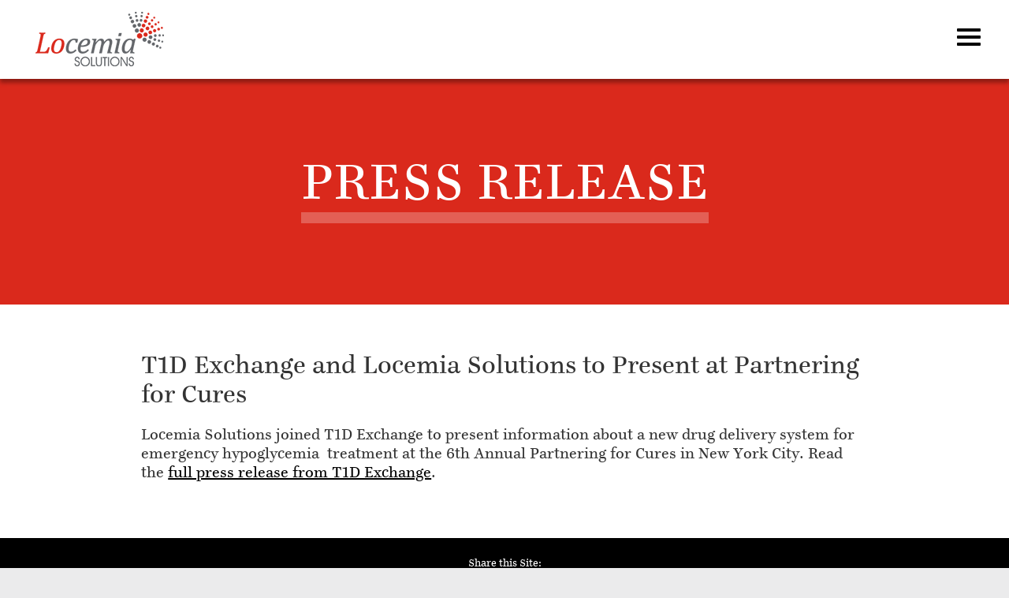

--- FILE ---
content_type: text/html; charset=UTF-8
request_url: https://www.locemia.com/press-release/t1d-exchange-and-locemia-solutions-to-present-at-partnering-for-cures
body_size: 8290
content:
<!DOCTYPE html>
<html class="no-js" lang="en-US">
<head>
  <meta charset="utf-8">
  <meta http-equiv="X-UA-Compatible" content="IE=edge">
  <title>T1D Exchange and Locemia Solutions to Present at Partnering for Cures | Locemia Solutions</title>
  <meta name="viewport" content="width=device-width, initial-scale=1">

  <meta name='robots' content='index, follow, max-image-preview:large, max-snippet:-1, max-video-preview:-1' />
<link rel="alternate" hreflang="en-us" href="https://www.locemia.com/press-release/t1d-exchange-and-locemia-solutions-to-present-at-partnering-for-cures" />
<link rel="alternate" hreflang="fr-fr" href="https://www.locemia.com/fr/press-release/presentation-de-t1d-exchange-et-de-locemia-solutions-dans-le-cadre-de-la-conference-partnering-for-cures" />

	<!-- This site is optimized with the Yoast SEO plugin v25.6 - https://yoast.com/wordpress/plugins/seo/ -->
	<link rel="canonical" href="https://hyposcan.com/press-release/t1d-exchange-and-locemia-solutions-to-present-at-partnering-for-cures" />
	<meta property="og:locale" content="en_US" />
	<meta property="og:type" content="article" />
	<meta property="og:title" content="T1D Exchange and Locemia Solutions to Present at Partnering for Cures | Locemia Solutions" />
	<meta property="og:description" content="Locemia Solutions joined T1D Exchange to present information about a new drug delivery system for emergency hypoglycemia  treatment at the 6th Annual Partnering for Cures in New York City. Read the full press release from T1D Exchange." />
	<meta property="og:url" content="https://hyposcan.com/press-release/t1d-exchange-and-locemia-solutions-to-present-at-partnering-for-cures" />
	<meta property="og:site_name" content="Locemia Solutions" />
	<meta property="article:modified_time" content="2015-04-01T15:05:28+00:00" />
	<script type="application/ld+json" class="yoast-schema-graph">{"@context":"https://schema.org","@graph":[{"@type":"WebPage","@id":"https://hyposcan.com/press-release/t1d-exchange-and-locemia-solutions-to-present-at-partnering-for-cures","url":"https://hyposcan.com/press-release/t1d-exchange-and-locemia-solutions-to-present-at-partnering-for-cures","name":"T1D Exchange and Locemia Solutions to Present at Partnering for Cures | Locemia Solutions","isPartOf":{"@id":"https://locemia.com/#website"},"datePublished":"2014-11-20T05:00:59+00:00","dateModified":"2015-04-01T15:05:28+00:00","breadcrumb":{"@id":"https://hyposcan.com/press-release/t1d-exchange-and-locemia-solutions-to-present-at-partnering-for-cures#breadcrumb"},"inLanguage":"en-US","potentialAction":[{"@type":"ReadAction","target":["https://hyposcan.com/press-release/t1d-exchange-and-locemia-solutions-to-present-at-partnering-for-cures"]}]},{"@type":"BreadcrumbList","@id":"https://hyposcan.com/press-release/t1d-exchange-and-locemia-solutions-to-present-at-partnering-for-cures#breadcrumb","itemListElement":[{"@type":"ListItem","position":1,"name":"Home","item":"https://locemia.com/"},{"@type":"ListItem","position":2,"name":"Press Releases","item":"https://hyposcan.com/press-release"},{"@type":"ListItem","position":3,"name":"T1D Exchange and Locemia Solutions to Present at Partnering for Cures"}]},{"@type":"WebSite","@id":"https://locemia.com/#website","url":"https://locemia.com/","name":"Locemia Solutions","description":"","potentialAction":[{"@type":"SearchAction","target":{"@type":"EntryPoint","urlTemplate":"https://locemia.com/?s={search_term_string}"},"query-input":{"@type":"PropertyValueSpecification","valueRequired":true,"valueName":"search_term_string"}}],"inLanguage":"en-US"}]}</script>
	<!-- / Yoast SEO plugin. -->


<link rel='dns-prefetch' href='//ajax.googleapis.com' />
<link rel='dns-prefetch' href='//fonts.googleapis.com' />
<link rel='dns-prefetch' href='//maxcdn.bootstrapcdn.com' />
<script type="text/javascript">
/* <![CDATA[ */
window._wpemojiSettings = {"baseUrl":"https:\/\/s.w.org\/images\/core\/emoji\/15.0.3\/72x72\/","ext":".png","svgUrl":"https:\/\/s.w.org\/images\/core\/emoji\/15.0.3\/svg\/","svgExt":".svg","source":{"concatemoji":"\/wp-includes\/js\/wp-emoji-release.min.js?ver=03448ac13e8cc83801f784f8487e337c"}};
/*! This file is auto-generated */
!function(i,n){var o,s,e;function c(e){try{var t={supportTests:e,timestamp:(new Date).valueOf()};sessionStorage.setItem(o,JSON.stringify(t))}catch(e){}}function p(e,t,n){e.clearRect(0,0,e.canvas.width,e.canvas.height),e.fillText(t,0,0);var t=new Uint32Array(e.getImageData(0,0,e.canvas.width,e.canvas.height).data),r=(e.clearRect(0,0,e.canvas.width,e.canvas.height),e.fillText(n,0,0),new Uint32Array(e.getImageData(0,0,e.canvas.width,e.canvas.height).data));return t.every(function(e,t){return e===r[t]})}function u(e,t,n){switch(t){case"flag":return n(e,"\ud83c\udff3\ufe0f\u200d\u26a7\ufe0f","\ud83c\udff3\ufe0f\u200b\u26a7\ufe0f")?!1:!n(e,"\ud83c\uddfa\ud83c\uddf3","\ud83c\uddfa\u200b\ud83c\uddf3")&&!n(e,"\ud83c\udff4\udb40\udc67\udb40\udc62\udb40\udc65\udb40\udc6e\udb40\udc67\udb40\udc7f","\ud83c\udff4\u200b\udb40\udc67\u200b\udb40\udc62\u200b\udb40\udc65\u200b\udb40\udc6e\u200b\udb40\udc67\u200b\udb40\udc7f");case"emoji":return!n(e,"\ud83d\udc26\u200d\u2b1b","\ud83d\udc26\u200b\u2b1b")}return!1}function f(e,t,n){var r="undefined"!=typeof WorkerGlobalScope&&self instanceof WorkerGlobalScope?new OffscreenCanvas(300,150):i.createElement("canvas"),a=r.getContext("2d",{willReadFrequently:!0}),o=(a.textBaseline="top",a.font="600 32px Arial",{});return e.forEach(function(e){o[e]=t(a,e,n)}),o}function t(e){var t=i.createElement("script");t.src=e,t.defer=!0,i.head.appendChild(t)}"undefined"!=typeof Promise&&(o="wpEmojiSettingsSupports",s=["flag","emoji"],n.supports={everything:!0,everythingExceptFlag:!0},e=new Promise(function(e){i.addEventListener("DOMContentLoaded",e,{once:!0})}),new Promise(function(t){var n=function(){try{var e=JSON.parse(sessionStorage.getItem(o));if("object"==typeof e&&"number"==typeof e.timestamp&&(new Date).valueOf()<e.timestamp+604800&&"object"==typeof e.supportTests)return e.supportTests}catch(e){}return null}();if(!n){if("undefined"!=typeof Worker&&"undefined"!=typeof OffscreenCanvas&&"undefined"!=typeof URL&&URL.createObjectURL&&"undefined"!=typeof Blob)try{var e="postMessage("+f.toString()+"("+[JSON.stringify(s),u.toString(),p.toString()].join(",")+"));",r=new Blob([e],{type:"text/javascript"}),a=new Worker(URL.createObjectURL(r),{name:"wpTestEmojiSupports"});return void(a.onmessage=function(e){c(n=e.data),a.terminate(),t(n)})}catch(e){}c(n=f(s,u,p))}t(n)}).then(function(e){for(var t in e)n.supports[t]=e[t],n.supports.everything=n.supports.everything&&n.supports[t],"flag"!==t&&(n.supports.everythingExceptFlag=n.supports.everythingExceptFlag&&n.supports[t]);n.supports.everythingExceptFlag=n.supports.everythingExceptFlag&&!n.supports.flag,n.DOMReady=!1,n.readyCallback=function(){n.DOMReady=!0}}).then(function(){return e}).then(function(){var e;n.supports.everything||(n.readyCallback(),(e=n.source||{}).concatemoji?t(e.concatemoji):e.wpemoji&&e.twemoji&&(t(e.twemoji),t(e.wpemoji)))}))}((window,document),window._wpemojiSettings);
/* ]]> */
</script>
<style id='wp-emoji-styles-inline-css' type='text/css'>

	img.wp-smiley, img.emoji {
		display: inline !important;
		border: none !important;
		box-shadow: none !important;
		height: 1em !important;
		width: 1em !important;
		margin: 0 0.07em !important;
		vertical-align: -0.1em !important;
		background: none !important;
		padding: 0 !important;
	}
</style>
<link rel='stylesheet' id='wp-block-library-css' href='/wp-includes/css/dist/block-library/style.min.css?ver=03448ac13e8cc83801f784f8487e337c' type='text/css' media='all' />
<style id='classic-theme-styles-inline-css' type='text/css'>
/*! This file is auto-generated */
.wp-block-button__link{color:#fff;background-color:#32373c;border-radius:9999px;box-shadow:none;text-decoration:none;padding:calc(.667em + 2px) calc(1.333em + 2px);font-size:1.125em}.wp-block-file__button{background:#32373c;color:#fff;text-decoration:none}
</style>
<style id='global-styles-inline-css' type='text/css'>
:root{--wp--preset--aspect-ratio--square: 1;--wp--preset--aspect-ratio--4-3: 4/3;--wp--preset--aspect-ratio--3-4: 3/4;--wp--preset--aspect-ratio--3-2: 3/2;--wp--preset--aspect-ratio--2-3: 2/3;--wp--preset--aspect-ratio--16-9: 16/9;--wp--preset--aspect-ratio--9-16: 9/16;--wp--preset--color--black: #000000;--wp--preset--color--cyan-bluish-gray: #abb8c3;--wp--preset--color--white: #ffffff;--wp--preset--color--pale-pink: #f78da7;--wp--preset--color--vivid-red: #cf2e2e;--wp--preset--color--luminous-vivid-orange: #ff6900;--wp--preset--color--luminous-vivid-amber: #fcb900;--wp--preset--color--light-green-cyan: #7bdcb5;--wp--preset--color--vivid-green-cyan: #00d084;--wp--preset--color--pale-cyan-blue: #8ed1fc;--wp--preset--color--vivid-cyan-blue: #0693e3;--wp--preset--color--vivid-purple: #9b51e0;--wp--preset--gradient--vivid-cyan-blue-to-vivid-purple: linear-gradient(135deg,rgba(6,147,227,1) 0%,rgb(155,81,224) 100%);--wp--preset--gradient--light-green-cyan-to-vivid-green-cyan: linear-gradient(135deg,rgb(122,220,180) 0%,rgb(0,208,130) 100%);--wp--preset--gradient--luminous-vivid-amber-to-luminous-vivid-orange: linear-gradient(135deg,rgba(252,185,0,1) 0%,rgba(255,105,0,1) 100%);--wp--preset--gradient--luminous-vivid-orange-to-vivid-red: linear-gradient(135deg,rgba(255,105,0,1) 0%,rgb(207,46,46) 100%);--wp--preset--gradient--very-light-gray-to-cyan-bluish-gray: linear-gradient(135deg,rgb(238,238,238) 0%,rgb(169,184,195) 100%);--wp--preset--gradient--cool-to-warm-spectrum: linear-gradient(135deg,rgb(74,234,220) 0%,rgb(151,120,209) 20%,rgb(207,42,186) 40%,rgb(238,44,130) 60%,rgb(251,105,98) 80%,rgb(254,248,76) 100%);--wp--preset--gradient--blush-light-purple: linear-gradient(135deg,rgb(255,206,236) 0%,rgb(152,150,240) 100%);--wp--preset--gradient--blush-bordeaux: linear-gradient(135deg,rgb(254,205,165) 0%,rgb(254,45,45) 50%,rgb(107,0,62) 100%);--wp--preset--gradient--luminous-dusk: linear-gradient(135deg,rgb(255,203,112) 0%,rgb(199,81,192) 50%,rgb(65,88,208) 100%);--wp--preset--gradient--pale-ocean: linear-gradient(135deg,rgb(255,245,203) 0%,rgb(182,227,212) 50%,rgb(51,167,181) 100%);--wp--preset--gradient--electric-grass: linear-gradient(135deg,rgb(202,248,128) 0%,rgb(113,206,126) 100%);--wp--preset--gradient--midnight: linear-gradient(135deg,rgb(2,3,129) 0%,rgb(40,116,252) 100%);--wp--preset--font-size--small: 13px;--wp--preset--font-size--medium: 20px;--wp--preset--font-size--large: 36px;--wp--preset--font-size--x-large: 42px;--wp--preset--spacing--20: 0.44rem;--wp--preset--spacing--30: 0.67rem;--wp--preset--spacing--40: 1rem;--wp--preset--spacing--50: 1.5rem;--wp--preset--spacing--60: 2.25rem;--wp--preset--spacing--70: 3.38rem;--wp--preset--spacing--80: 5.06rem;--wp--preset--shadow--natural: 6px 6px 9px rgba(0, 0, 0, 0.2);--wp--preset--shadow--deep: 12px 12px 50px rgba(0, 0, 0, 0.4);--wp--preset--shadow--sharp: 6px 6px 0px rgba(0, 0, 0, 0.2);--wp--preset--shadow--outlined: 6px 6px 0px -3px rgba(255, 255, 255, 1), 6px 6px rgba(0, 0, 0, 1);--wp--preset--shadow--crisp: 6px 6px 0px rgba(0, 0, 0, 1);}:where(.is-layout-flex){gap: 0.5em;}:where(.is-layout-grid){gap: 0.5em;}body .is-layout-flex{display: flex;}.is-layout-flex{flex-wrap: wrap;align-items: center;}.is-layout-flex > :is(*, div){margin: 0;}body .is-layout-grid{display: grid;}.is-layout-grid > :is(*, div){margin: 0;}:where(.wp-block-columns.is-layout-flex){gap: 2em;}:where(.wp-block-columns.is-layout-grid){gap: 2em;}:where(.wp-block-post-template.is-layout-flex){gap: 1.25em;}:where(.wp-block-post-template.is-layout-grid){gap: 1.25em;}.has-black-color{color: var(--wp--preset--color--black) !important;}.has-cyan-bluish-gray-color{color: var(--wp--preset--color--cyan-bluish-gray) !important;}.has-white-color{color: var(--wp--preset--color--white) !important;}.has-pale-pink-color{color: var(--wp--preset--color--pale-pink) !important;}.has-vivid-red-color{color: var(--wp--preset--color--vivid-red) !important;}.has-luminous-vivid-orange-color{color: var(--wp--preset--color--luminous-vivid-orange) !important;}.has-luminous-vivid-amber-color{color: var(--wp--preset--color--luminous-vivid-amber) !important;}.has-light-green-cyan-color{color: var(--wp--preset--color--light-green-cyan) !important;}.has-vivid-green-cyan-color{color: var(--wp--preset--color--vivid-green-cyan) !important;}.has-pale-cyan-blue-color{color: var(--wp--preset--color--pale-cyan-blue) !important;}.has-vivid-cyan-blue-color{color: var(--wp--preset--color--vivid-cyan-blue) !important;}.has-vivid-purple-color{color: var(--wp--preset--color--vivid-purple) !important;}.has-black-background-color{background-color: var(--wp--preset--color--black) !important;}.has-cyan-bluish-gray-background-color{background-color: var(--wp--preset--color--cyan-bluish-gray) !important;}.has-white-background-color{background-color: var(--wp--preset--color--white) !important;}.has-pale-pink-background-color{background-color: var(--wp--preset--color--pale-pink) !important;}.has-vivid-red-background-color{background-color: var(--wp--preset--color--vivid-red) !important;}.has-luminous-vivid-orange-background-color{background-color: var(--wp--preset--color--luminous-vivid-orange) !important;}.has-luminous-vivid-amber-background-color{background-color: var(--wp--preset--color--luminous-vivid-amber) !important;}.has-light-green-cyan-background-color{background-color: var(--wp--preset--color--light-green-cyan) !important;}.has-vivid-green-cyan-background-color{background-color: var(--wp--preset--color--vivid-green-cyan) !important;}.has-pale-cyan-blue-background-color{background-color: var(--wp--preset--color--pale-cyan-blue) !important;}.has-vivid-cyan-blue-background-color{background-color: var(--wp--preset--color--vivid-cyan-blue) !important;}.has-vivid-purple-background-color{background-color: var(--wp--preset--color--vivid-purple) !important;}.has-black-border-color{border-color: var(--wp--preset--color--black) !important;}.has-cyan-bluish-gray-border-color{border-color: var(--wp--preset--color--cyan-bluish-gray) !important;}.has-white-border-color{border-color: var(--wp--preset--color--white) !important;}.has-pale-pink-border-color{border-color: var(--wp--preset--color--pale-pink) !important;}.has-vivid-red-border-color{border-color: var(--wp--preset--color--vivid-red) !important;}.has-luminous-vivid-orange-border-color{border-color: var(--wp--preset--color--luminous-vivid-orange) !important;}.has-luminous-vivid-amber-border-color{border-color: var(--wp--preset--color--luminous-vivid-amber) !important;}.has-light-green-cyan-border-color{border-color: var(--wp--preset--color--light-green-cyan) !important;}.has-vivid-green-cyan-border-color{border-color: var(--wp--preset--color--vivid-green-cyan) !important;}.has-pale-cyan-blue-border-color{border-color: var(--wp--preset--color--pale-cyan-blue) !important;}.has-vivid-cyan-blue-border-color{border-color: var(--wp--preset--color--vivid-cyan-blue) !important;}.has-vivid-purple-border-color{border-color: var(--wp--preset--color--vivid-purple) !important;}.has-vivid-cyan-blue-to-vivid-purple-gradient-background{background: var(--wp--preset--gradient--vivid-cyan-blue-to-vivid-purple) !important;}.has-light-green-cyan-to-vivid-green-cyan-gradient-background{background: var(--wp--preset--gradient--light-green-cyan-to-vivid-green-cyan) !important;}.has-luminous-vivid-amber-to-luminous-vivid-orange-gradient-background{background: var(--wp--preset--gradient--luminous-vivid-amber-to-luminous-vivid-orange) !important;}.has-luminous-vivid-orange-to-vivid-red-gradient-background{background: var(--wp--preset--gradient--luminous-vivid-orange-to-vivid-red) !important;}.has-very-light-gray-to-cyan-bluish-gray-gradient-background{background: var(--wp--preset--gradient--very-light-gray-to-cyan-bluish-gray) !important;}.has-cool-to-warm-spectrum-gradient-background{background: var(--wp--preset--gradient--cool-to-warm-spectrum) !important;}.has-blush-light-purple-gradient-background{background: var(--wp--preset--gradient--blush-light-purple) !important;}.has-blush-bordeaux-gradient-background{background: var(--wp--preset--gradient--blush-bordeaux) !important;}.has-luminous-dusk-gradient-background{background: var(--wp--preset--gradient--luminous-dusk) !important;}.has-pale-ocean-gradient-background{background: var(--wp--preset--gradient--pale-ocean) !important;}.has-electric-grass-gradient-background{background: var(--wp--preset--gradient--electric-grass) !important;}.has-midnight-gradient-background{background: var(--wp--preset--gradient--midnight) !important;}.has-small-font-size{font-size: var(--wp--preset--font-size--small) !important;}.has-medium-font-size{font-size: var(--wp--preset--font-size--medium) !important;}.has-large-font-size{font-size: var(--wp--preset--font-size--large) !important;}.has-x-large-font-size{font-size: var(--wp--preset--font-size--x-large) !important;}
:where(.wp-block-post-template.is-layout-flex){gap: 1.25em;}:where(.wp-block-post-template.is-layout-grid){gap: 1.25em;}
:where(.wp-block-columns.is-layout-flex){gap: 2em;}:where(.wp-block-columns.is-layout-grid){gap: 2em;}
:root :where(.wp-block-pullquote){font-size: 1.5em;line-height: 1.6;}
</style>
<link rel='stylesheet' id='cresta-social-crestafont-css' href='/wp-content/plugins/cresta-social-share-counter/css/csscfont.min.css?ver=2.9.9.6' type='text/css' media='all' />
<link rel='stylesheet' id='cresta-social-wp-style-css' href='/wp-content/plugins/cresta-social-share-counter/css/cresta-wp-css.min.css?ver=2.9.9.6' type='text/css' media='all' />
<link rel='stylesheet' id='cresta-social-googlefonts-css' href='//fonts.googleapis.com/css?family=Noto+Sans:400,700&#038;display=swap' type='text/css' media='all' />
<link rel='stylesheet' id='wpml-legacy-horizontal-list-0-css' href='//www.locemia.com/wp-content/plugins/sitepress-multilingual-cms/templates/language-switchers/legacy-list-horizontal/style.css?ver=1' type='text/css' media='all' />
<style id='wpml-legacy-horizontal-list-0-inline-css' type='text/css'>
.wpml-ls-statics-shortcode_actions, .wpml-ls-statics-shortcode_actions .wpml-ls-sub-menu, .wpml-ls-statics-shortcode_actions a {border-color:#cdcdcd;}.wpml-ls-statics-shortcode_actions a {color:#444444;background-color:#ffffff;}.wpml-ls-statics-shortcode_actions a:hover,.wpml-ls-statics-shortcode_actions a:focus {color:#000000;background-color:#eeeeee;}.wpml-ls-statics-shortcode_actions .wpml-ls-current-language>a {color:#444444;background-color:#ffffff;}.wpml-ls-statics-shortcode_actions .wpml-ls-current-language:hover>a, .wpml-ls-statics-shortcode_actions .wpml-ls-current-language>a:focus {color:#000000;background-color:#eeeeee;}
</style>
<link rel='stylesheet' id='roots_main-css' href='/wp-content/themes/locemia/assets/css/main.min.css?ver=44e288541d77f596acfdb2e9e035af41' type='text/css' media='all' />
<link rel='stylesheet' id='font_awesome-css' href='//maxcdn.bootstrapcdn.com/font-awesome/4.3.0/css/font-awesome.min.css?ver=03448ac13e8cc83801f784f8487e337c' type='text/css' media='all' />
<script type="text/javascript" src="//ajax.googleapis.com/ajax/libs/jquery/1.11.0/jquery.min.js" id="jquery-js"></script>
<script>window.jQuery || document.write('<script src="https://www.locemia.com/wp-content/themes/locemia/assets/js/vendor/jquery-1.11.0.min.js"><\/script>')</script>
<script type="text/javascript" src="/wp-content/themes/locemia/assets/js/vendor/modernizr-2.7.0.min.js" id="modernizr-js"></script>
<link rel="https://api.w.org/" href="https://www.locemia.com/wp-json/" /><link rel="alternate" title="oEmbed (JSON)" type="application/json+oembed" href="https://www.locemia.com/wp-json/oembed/1.0/embed?url=https%3A%2F%2Fwww.locemia.com%2Fpress-release%2Ft1d-exchange-and-locemia-solutions-to-present-at-partnering-for-cures" />
<link rel="alternate" title="oEmbed (XML)" type="text/xml+oembed" href="https://www.locemia.com/wp-json/oembed/1.0/embed?url=https%3A%2F%2Fwww.locemia.com%2Fpress-release%2Ft1d-exchange-and-locemia-solutions-to-present-at-partnering-for-cures&#038;format=xml" />
<meta name="generator" content="WPML ver:4.2.6 stt:1,4;" />
<style id='cresta-social-share-counter-inline-css'>.cresta-share-icon .sbutton {font-family: 'Noto Sans', sans-serif;}</style>		<style type="text/css" id="wp-custom-css">
			.violator {
    background: #DA291C;
    color: #fff;
    font-size: 20px;
    line-height: 22px;
    margin-top: 15px;
    padding: 15px 15px 10px;
    width: 100%;
}
.violator a {
	background: #333;
	color: #fff;
	display: inline-block;
	font-style: italic;
	margin: 20px 0 0 10px;
	padding: 10px 26px 12px 24px;
	vertical-align: top;
}
.violator a:active,
.violator a:focus,
.violator a:hover {
	color: #eee;
	text-decoration: none;
}
.violator a span {
	border-bottom:2px solid #DA291C;
}
.violator p {
	display: inline-block;
	margin: 0;
	width: 62%;
}
.about-us .navbar-bottombar,
.a-propos .navbar-bottombar {
    margin-bottom: -6px;
    border-bottom: 6px solid #da291c;
}

@media (min-width: 480px) {
	.violator a {
		margin-top: 0;
	}
	.violator p {
		width: 74%;
	}
}

@media (min-width: 768px) {
	.violator {
		font-size: 18px;
		line-height: 20px;
		padding-bottom: 0;
		padding-top: 0;	
	}
	.violator p {
		margin-bottom: 10px;
        margin-top: 12px;
        padding-left: 30px;
        width: 81%;
	}
}

@media (min-width: 992px) and (max-width: 1291px) {
	.violator {
		text-align: center;
	}
	.violator a {
		margin-left: 16px;
        margin-right: 32px;
	}
	.violator p {
		padding-left: 0;
        width: auto;
	}
}

@media (min-width: 1292px) {
	.violator {
		box-shadow: inset 0 3px 5px 0 rgba(0,0,0,0.25);
		left: 50%;
		margin-left: -480px;
		margin-top: 6px;
		position: absolute;
		width: 960px;
	}
	.violator a {
		padding-left: 39px;
        padding-right: 41px;
	}
	.violator p {
		letter-spacing: 0.06em;
        padding-left: 60px;
        width: 77%;
	}
}		</style>
		
  <script>
  (function(i,s,o,g,r,a,m){i['GoogleAnalyticsObject']=r;i[r]=i[r]||function(){
    (i[r].q=i[r].q||[]).push(arguments)},i[r].l=1*new Date();a=s.createElement(o),
    m=s.getElementsByTagName(o)[0];a.async=1;a.src=g;m.parentNode.insertBefore(a,m)
  })(window,document,'script','//www.google-analytics.com/analytics.js','ga');
  ga('create', 'UA-56755197-1', 'auto');
  ga('set', 'dimension1', window.innerHeight > window.innerWidth ? 'Portrait' : 'Landscape');
  ga('send', 'pageview');
  </script>

  <link rel="alternate" type="application/rss+xml" title="Locemia Solutions Feed" href="https://www.locemia.com/feed">
</head>
<body class="press-release-template-default single single-press-release postid-166 chrome chrome-131 t1d-exchange-and-locemia-solutions-to-present-at-partnering-for-cures">

  <!--[if lt IE 8]>
    <div class="alert alert-warning">
      You are using an <strong>outdated</strong> browser. Please <a href="http://browsehappy.com/">upgrade your browser</a> to improve your experience.    </div>
  <![endif]-->

  <header class="banner navbar navbar-default navbar-static-top" role="banner">
  <div class="container">

    <div class="navbar-header">
      <button type="button" class="navbar-toggle" data-toggle="collapse" data-target=".navbar-collapse">
        <span class="icon-bar bar-one"></span>
        <span class="icon-bar bar-two"></span>
        <span class="icon-bar bar-three"></span>
      </button>
      <div class="navbar-logo">
        <a href="https://www.locemia.com"><img src="/wp-content/themes/locemia/assets/img/logo-locemia.png" alt="Locemia Solutions"></a>
      </div>
    </div>

    <nav class="collapse navbar-collapse" role="navigation">
      <div class="language-selector">
        
<div class="lang_sel_list_horizontal wpml-ls-statics-shortcode_actions wpml-ls wpml-ls-legacy-list-horizontal" id="lang_sel_list">
	<ul><li class="icl-en wpml-ls-slot-shortcode_actions wpml-ls-item wpml-ls-item-en wpml-ls-current-language wpml-ls-first-item wpml-ls-item-legacy-list-horizontal">
				<a href="https://www.locemia.com/press-release/t1d-exchange-and-locemia-solutions-to-present-at-partnering-for-cures" class="wpml-ls-link"><span class="wpml-ls-native icl_lang_sel_native">English</span></a>
			</li><li class="icl-fr wpml-ls-slot-shortcode_actions wpml-ls-item wpml-ls-item-fr wpml-ls-last-item wpml-ls-item-legacy-list-horizontal">
				<a href="https://www.locemia.com/fr/press-release/presentation-de-t1d-exchange-et-de-locemia-solutions-dans-le-cadre-de-la-conference-partnering-for-cures" class="wpml-ls-link"><span class="wpml-ls-native icl_lang_sel_native">Français</span></a>
			</li></ul>
</div>      </div>
      <ul id="menu-primary-navigation" class="nav navbar-nav"><li class="mobile-only menu-home"><a href="https://www.locemia.com/">Home</a></li>
<li class="dropdown menu-about-us"><a class="dropdown-toggle" data-target="#" href="https://www.locemia.com/about-us">About Us</a>
<ul class="dropdown-menu">
	<li class="menu-meet-the-team"><a href="https://www.locemia.com/about-us">Meet the Team</a></li>
	<li class="menu-advisory-board"><a href="https://www.locemia.com/about-us/advisory-board">Advisory Board</a></li>
	<li class="menu-see-our-story"><a href="https://www.locemia.com/about-us/corporate-video">See Our Story</a></li>
</ul>
</li>
<li class="menu-whats-new"><a href="https://www.locemia.com/whats-new">What&#8217;s New</a></li>
<li class="menu-media"><a href="https://www.locemia.com/media">Media</a></li>
<li class="menu-contact-us"><a href="https://www.locemia.com/contact-us">Contact Us</a></li>
</ul>    </nav>

  </div>


  <div class="container content visible-lg"><!-- TO DO: SHOW ON OTHER BREAKPOINTS WITH DIFF CSS -->
    <div class="navbar-bottombar"></div>
  </div>

  
</header>

  <div class="wrap container" role="document">
    <div class="content row">
      <main class="main col-sm-12" role="main">
          <div class="box-default">
    <div class="headline-container">
      <h3>
              Press Release
            </h3>
    </div>
  </div>
  <div class="container content">
    <div class="press-release-single">
      <div class="titleline"><h1>T1D Exchange and Locemia Solutions to Present at Partnering for Cures</h1></div>
      <div class="clearfix"></div>
      <time class="published" datetime="2014-11-20T00:00:59-05:00">
              </time>
      <p><p>Locemia Solutions joined T1D Exchange to present information about a new drug delivery system for emergency hypoglycemia  treatment at the 6th Annual Partnering for Cures in New York City. Read the <a href="/wp-content/uploads/2015/04/T1D-EXCHANGE-AND-LOCEMIA-SOLUTIONS-TO-PRESENT-AT-PARTNERING-FOR-CURES.pdf">full press release from T1D Exchange</a>.</p>
</p>
    </div>
  </div>
      </main><!-- /.main -->
    </div><!-- /.content -->
  </div><!-- /.wrap -->

  <footer class="content-info" role="contentinfo">
	<div class="container">
		<div>
							Share this Site:
			
		</div>

<!--
		<div id="crestashareiconincontent" class="cresta-share-icon first_style">

			<div class="sbutton  facebook-cresta-share" id="facebook-cresta-c">
				<a rel="nofollow" href="http://www.facebook.com/sharer.php?u=http%3A%2F%2Flocemia.l%2F&amp;t=Home" title="Share to Facebook" onclick="window.open(this.href,'targetWindow','toolbar=no,location=no,status=no,menubar=no,scrollbars=yes,resizable=yes,width=700,height=450');return false;"><i class="cs c-icon-cresta-facebook"></i></a>
			</div>

			<div class="sbutton  twitter-cresta-share" id="twitter-cresta-c">
				<a rel="nofollow" href="http://twitter.com/share?text=Home&amp;url=http%3A%2F%2Flocemia.l%2F" title="Share to Twitter" onclick="window.open(this.href,'targetWindow','toolbar=no,location=no,status=no,menubar=no,scrollbars=yes,resizable=yes,width=700,height=450');return false;"><i class="cs c-icon-cresta-twitter"></i></a>
			</div>

			<div class="sbutton  linkedin-cresta-share" id="linkedin-cresta-c">
				<a rel="nofollow" href="http://www.linkedin.com/shareArticle?mini=true&amp;url=http%3A%2F%2Flocemia.l%2F&amp;title=Home&amp;source=http://locemia.l/" title="Share to LinkedIn" onclick="window.open(this.href,'targetWindow','toolbar=no,location=no,status=no,menubar=no,scrollbars=yes,resizable=yes,width=700,height=450');return false;"><i class="cs c-icon-cresta-linkedin"></i></a>
			</div>

			<div style="clear: both;"></div>
		</div>

-->


<div class="social">
			<div class="share_icons">

			<div class="sbutton  facebook">
				<a rel="nofollow" href="http://www.facebook.com/sharer.php?p[url]=http%3A%2F%2Flocemia.com%2F&amp;p[title]=Simplifying Severe Hypoglycemia Rescue | Locemia Solutions" title="Share to Facebook" onclick="window.open(this.href,'targetWindow','toolbar=no,location=no,status=no,menubar=no,scrollbars=yes,resizable=yes,width=700,height=450');return false;">
					<i class="fa fa-facebook"></i>
				</a>
			</div>

			<div class="sbutton  twitter">
				<a rel="nofollow" href="http://twitter.com/share?text=Locemia Solutions is developing an easy-to-use, needle-free glucagon rescue treatment for severe hypoglycemia.&amp;url=http%3A%2F%2Flocemia.com%2F" title="Share to Twitter" onclick="window.open(this.href,'targetWindow','toolbar=no,location=no,status=no,menubar=no,scrollbars=yes,resizable=yes,width=700,height=450');return false;">
					<i class="fa fa-twitter"></i>
				</a>
			</div>

			<div class="sbutton  linkedin">
				<a rel="nofollow" href="http://www.linkedin.com/shareArticle?mini=true&amp;url=http%3A%2F%2Flocemia.com%2F&amp;title=Simplifying Severe Hypoglycemia Rescue | Locemia Solutions&amp;summary=Learn why Locemia Solutions is developing a simple, easy-to-use, needle-free glucagon rescue treatment for severe hypoglycemia.&amp;source=http%3A%2F%2Flocemia.com%2F" title="Share to LinkedIn" onclick="window.open(this.href,'targetWindow','toolbar=no,location=no,status=no,menubar=no,scrollbars=yes,resizable=yes,width=700,height=450');return false;">
					<i class="fa fa-linkedin"></i>
				</a>
			</div>

		</div>
</div>

				<div class="copyright">
							&copy; 2026 Locemia Solutions				<nobr>&bull; 8505 Chemin Dalton &bull; Montreal &bull; QC H4T 1V5</nobr> &bull; Canada.
				<nobr>All rights reserved.</nobr>
					</div>
		<div class="privacy">
							<a href="/privacy-policy">Privacy Policy</a> | <a href="/terms-of-use">Terms of Use</a>
					</div>
	</div>
</footer>


<div class="modal fade" id="external" role="dialog" aria-labelledby="ExternalLabel" aria-hidden="true">
	<div class="modal-dialog">
		<div class="modal-content">
			<div class="modal-body">
				<div class="title">
											You are now leaving Locemia.com.
									</div>
				<div class="question">
											Locemia Solutions is not responsible for the content of third-party websites.
									</div>
				<div class="answer">
											Do you wish to proceed?
					
					<div class="btn-group" role="group" aria-label="button group">
												<button id="externalLink" type="button" class="btn btn-default">Yes</button>
						<button type="button" class="btn btn-default" data-dismiss="modal">No</button>
					</div>
				</div>
			</div>
		</div>
	</div>
</div>



<script type="text/javascript" src="/wp-content/plugins/cresta-social-share-counter/js/jquery.cresta-social-effect.min.js?ver=2.9.9.6" id="cresta-social-effect-js-js"></script>
<script type="text/javascript" src="/wp-content/themes/locemia/assets/js/scripts.min.js?ver=dcf17db971fd92dacdece984441aa97e" id="roots_scripts-js"></script>

</body>
</html>


--- FILE ---
content_type: text/css
request_url: https://www.locemia.com/wp-content/themes/locemia/assets/css/IngeborgFontKit.css
body_size: 347
content:

@font-face {font-family: 'Ingeborg-Block';src: url('../fonts/ingeborg/2D23A1_0_0.eot');src: url('../fonts/ingeborg/2D23A1_0_0.eot?#iefix') format('embedded-opentype'),url('../fonts/ingeborg/2D23A1_0_0.woff2') format('woff2'),url('../fonts/ingeborg/2D23A1_0_0.woff') format('woff'),url('../fonts/ingeborg/2D23A1_0_0.ttf') format('truetype');}


@font-face {font-family: 'Ingeborg-Italic';src: url('../fonts/ingeborg/2D23A1_1_0.eot');src: url('../fonts/ingeborg/2D23A1_1_0.eot?#iefix') format('embedded-opentype'),url('../fonts/ingeborg/2D23A1_1_0.woff2') format('woff2'),url('../fonts/ingeborg/2D23A1_1_0.woff') format('woff'),url('../fonts/ingeborg/2D23A1_1_0.ttf') format('truetype');}


@font-face {font-family: 'Ingeborg-Bold';src: url('../fonts/ingeborg/2D23A1_2_0.eot');src: url('../fonts/ingeborg/2D23A1_2_0.eot?#iefix') format('embedded-opentype'),url('../fonts/ingeborg/2D23A1_2_0.woff2') format('woff2'),url('../fonts/ingeborg/2D23A1_2_0.woff') format('woff'),url('../fonts/ingeborg/2D23A1_2_0.ttf') format('truetype');}


@font-face {font-family: 'Ingeborg-HeavyItalic';src: url('../fonts/ingeborg/2D23A1_3_0.eot');src: url('../fonts/ingeborg/2D23A1_3_0.eot?#iefix') format('embedded-opentype'),url('../fonts/ingeborg/2D23A1_3_0.woff2') format('woff2'),url('../fonts/ingeborg/2D23A1_3_0.woff') format('woff'),url('../fonts/ingeborg/2D23A1_3_0.ttf') format('truetype');}


@font-face {font-family: 'Ingeborg-Heavy';src: url('../fonts/ingeborg/2D23A1_4_0.eot');src: url('../fonts/ingeborg/2D23A1_4_0.eot?#iefix') format('embedded-opentype'),url('../fonts/ingeborg/2D23A1_4_0.woff2') format('woff2'),url('../fonts/ingeborg/2D23A1_4_0.woff') format('woff'),url('../fonts/ingeborg/2D23A1_4_0.ttf') format('truetype');}


@font-face {font-family: 'Ingeborg-Regular';src: url('../fonts/ingeborg/2D23A1_5_0.eot');src: url('../fonts/ingeborg/2D23A1_5_0.eot?#iefix') format('embedded-opentype'),url('../fonts/ingeborg/2D23A1_5_0.woff2') format('woff2'),url('../fonts/ingeborg/2D23A1_5_0.woff') format('woff'),url('../fonts/ingeborg/2D23A1_5_0.ttf') format('truetype');}


@font-face {font-family: 'Ingeborg-BoldItalic';src: url('../fonts/ingeborg/2D23A1_6_0.eot');src: url('../fonts/ingeborg/2D23A1_6_0.eot?#iefix') format('embedded-opentype'),url('../fonts/ingeborg/2D23A1_6_0.woff2') format('woff2'),url('../fonts/ingeborg/2D23A1_6_0.woff') format('woff'),url('../fonts/ingeborg/2D23A1_6_0.ttf') format('truetype');}


@font-face {font-family: 'Ingeborg-Fat';src: url('../fonts/ingeborg/2D23A1_7_0.eot');src: url('../fonts/ingeborg/2D23A1_7_0.eot?#iefix') format('embedded-opentype'),url('../fonts/ingeborg/2D23A1_7_0.woff2') format('woff2'),url('../fonts/ingeborg/2D23A1_7_0.woff') format('woff'),url('../fonts/ingeborg/2D23A1_7_0.ttf') format('truetype');}


@font-face {font-family: 'Ingeborg-FatItalic';src: url('../fonts/ingeborg/2D23A1_8_0.eot');src: url('../fonts/ingeborg/2D23A1_8_0.eot?#iefix') format('embedded-opentype'),url('../fonts/ingeborg/2D23A1_8_0.woff2') format('woff2'),url('../fonts/ingeborg/2D23A1_8_0.woff') format('woff'),url('../fonts/ingeborg/2D23A1_8_0.ttf') format('truetype');}


--- FILE ---
content_type: text/plain
request_url: https://www.google-analytics.com/j/collect?v=1&_v=j102&a=645487361&t=pageview&_s=1&dl=https%3A%2F%2Fwww.locemia.com%2Fpress-release%2Ft1d-exchange-and-locemia-solutions-to-present-at-partnering-for-cures&ul=en-us%40posix&dt=T1D%20Exchange%20and%20Locemia%20Solutions%20to%20Present%20at%20Partnering%20for%20Cures%20%7C%20Locemia%20Solutions&sr=1280x720&vp=1280x720&_u=YEBAAEABAAAAACAAI~&jid=1735840819&gjid=449267895&cid=1978367102.1769014115&tid=UA-56755197-1&_gid=1392760903.1769014115&_r=1&_slc=1&cd1=Landscape&z=411822816
body_size: -450
content:
2,cG-B7ZMDFLLTC